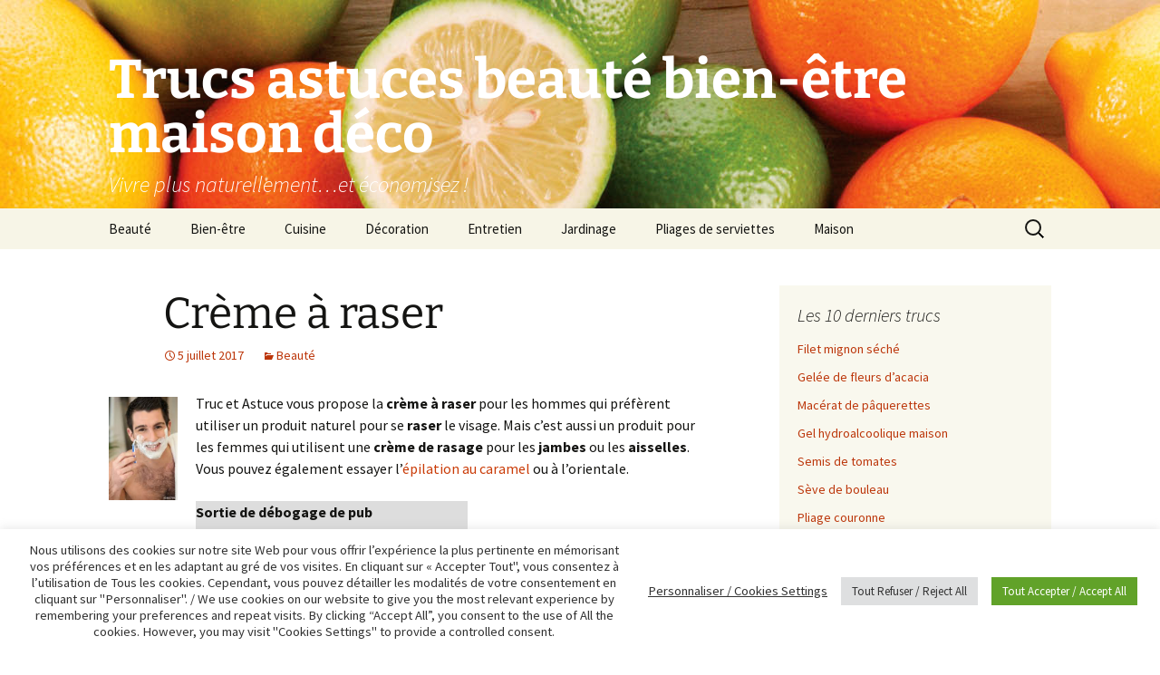

--- FILE ---
content_type: text/html; charset=UTF-8
request_url: https://www.truc-astuce.info/creme-raser/
body_size: 10845
content:
<!DOCTYPE html>
<html lang="fr-FR" prefix="og: http://ogp.me/ns# fb: http://ogp.me/ns/fb# article: http://ogp.me/ns/article#">
<head>
	<meta charset="UTF-8">
	<meta name="viewport" content="width=device-width, initial-scale=1.0">
	<title>Crème à raser</title>
	<link rel="profile" href="https://gmpg.org/xfn/11">
	<link rel="pingback" href="https://www.truc-astuce.info/xmlrpc.php">
	<meta name='robots' content='max-image-preview:large' />
	<style>img:is([sizes="auto" i], [sizes^="auto," i]) { contain-intrinsic-size: 3000px 1500px }</style>
	
<!-- SEO Ultimate (http://www.seodesignsolutions.com/wordpress-seo/) -->
	<meta property="og:type" content="article" />
	<meta property="og:title" content="Crème à raser" />
	<meta property="og:url" content="https://www.truc-astuce.info/creme-raser/" />
	<meta property="article:published_time" content="2017-07-05" />
	<meta property="article:modified_time" content="2021-11-14" />
	<meta property="article:section" content="Beauté" />
	<meta property="og:site_name" content="Trucs astuces beauté bien-être maison déco" />
	<meta name="twitter:card" content="summary" />

<!-- Code Inserter module -->
<script type="text/javascript">
var _gaq = _gaq || [];
_gaq.push(['_setAccount', 'UA-15826493-6']);
_gaq.push(['_trackPageview']);
(function() {
var ga = document.createElement('script'); ga.type = 'text/javascript'; ga.async = true;
ga.src = ('https:' == document.location.protocol ? 'https://ssl' : 'http://www') + '.google-analytics.com/ga.js';
var s = document.getElementsByTagName('script')[0]; s.parentNode.insertBefore(ga, s);
})();
window.google_analytics_uacct = "UA-15826493-6";
</script>

<!-- /Code Inserter module -->

<!-- /SEO Ultimate -->

<link rel="alternate" type="application/rss+xml" title="Trucs astuces beauté bien-être maison déco &raquo; Flux" href="https://www.truc-astuce.info/feed/" />
<link rel="alternate" type="application/rss+xml" title="Trucs astuces beauté bien-être maison déco &raquo; Flux des commentaires" href="https://www.truc-astuce.info/comments/feed/" />
<link rel="alternate" type="application/rss+xml" title="Trucs astuces beauté bien-être maison déco &raquo; Crème à raser Flux des commentaires" href="https://www.truc-astuce.info/creme-raser/feed/" />
<script>
window._wpemojiSettings = {"baseUrl":"https:\/\/s.w.org\/images\/core\/emoji\/15.0.3\/72x72\/","ext":".png","svgUrl":"https:\/\/s.w.org\/images\/core\/emoji\/15.0.3\/svg\/","svgExt":".svg","source":{"concatemoji":"https:\/\/www.truc-astuce.info\/wp-includes\/js\/wp-emoji-release.min.js?ver=6.7.2"}};
/*! This file is auto-generated */
!function(i,n){var o,s,e;function c(e){try{var t={supportTests:e,timestamp:(new Date).valueOf()};sessionStorage.setItem(o,JSON.stringify(t))}catch(e){}}function p(e,t,n){e.clearRect(0,0,e.canvas.width,e.canvas.height),e.fillText(t,0,0);var t=new Uint32Array(e.getImageData(0,0,e.canvas.width,e.canvas.height).data),r=(e.clearRect(0,0,e.canvas.width,e.canvas.height),e.fillText(n,0,0),new Uint32Array(e.getImageData(0,0,e.canvas.width,e.canvas.height).data));return t.every(function(e,t){return e===r[t]})}function u(e,t,n){switch(t){case"flag":return n(e,"\ud83c\udff3\ufe0f\u200d\u26a7\ufe0f","\ud83c\udff3\ufe0f\u200b\u26a7\ufe0f")?!1:!n(e,"\ud83c\uddfa\ud83c\uddf3","\ud83c\uddfa\u200b\ud83c\uddf3")&&!n(e,"\ud83c\udff4\udb40\udc67\udb40\udc62\udb40\udc65\udb40\udc6e\udb40\udc67\udb40\udc7f","\ud83c\udff4\u200b\udb40\udc67\u200b\udb40\udc62\u200b\udb40\udc65\u200b\udb40\udc6e\u200b\udb40\udc67\u200b\udb40\udc7f");case"emoji":return!n(e,"\ud83d\udc26\u200d\u2b1b","\ud83d\udc26\u200b\u2b1b")}return!1}function f(e,t,n){var r="undefined"!=typeof WorkerGlobalScope&&self instanceof WorkerGlobalScope?new OffscreenCanvas(300,150):i.createElement("canvas"),a=r.getContext("2d",{willReadFrequently:!0}),o=(a.textBaseline="top",a.font="600 32px Arial",{});return e.forEach(function(e){o[e]=t(a,e,n)}),o}function t(e){var t=i.createElement("script");t.src=e,t.defer=!0,i.head.appendChild(t)}"undefined"!=typeof Promise&&(o="wpEmojiSettingsSupports",s=["flag","emoji"],n.supports={everything:!0,everythingExceptFlag:!0},e=new Promise(function(e){i.addEventListener("DOMContentLoaded",e,{once:!0})}),new Promise(function(t){var n=function(){try{var e=JSON.parse(sessionStorage.getItem(o));if("object"==typeof e&&"number"==typeof e.timestamp&&(new Date).valueOf()<e.timestamp+604800&&"object"==typeof e.supportTests)return e.supportTests}catch(e){}return null}();if(!n){if("undefined"!=typeof Worker&&"undefined"!=typeof OffscreenCanvas&&"undefined"!=typeof URL&&URL.createObjectURL&&"undefined"!=typeof Blob)try{var e="postMessage("+f.toString()+"("+[JSON.stringify(s),u.toString(),p.toString()].join(",")+"));",r=new Blob([e],{type:"text/javascript"}),a=new Worker(URL.createObjectURL(r),{name:"wpTestEmojiSupports"});return void(a.onmessage=function(e){c(n=e.data),a.terminate(),t(n)})}catch(e){}c(n=f(s,u,p))}t(n)}).then(function(e){for(var t in e)n.supports[t]=e[t],n.supports.everything=n.supports.everything&&n.supports[t],"flag"!==t&&(n.supports.everythingExceptFlag=n.supports.everythingExceptFlag&&n.supports[t]);n.supports.everythingExceptFlag=n.supports.everythingExceptFlag&&!n.supports.flag,n.DOMReady=!1,n.readyCallback=function(){n.DOMReady=!0}}).then(function(){return e}).then(function(){var e;n.supports.everything||(n.readyCallback(),(e=n.source||{}).concatemoji?t(e.concatemoji):e.wpemoji&&e.twemoji&&(t(e.twemoji),t(e.wpemoji)))}))}((window,document),window._wpemojiSettings);
</script>
<!-- www.truc-astuce.info is managing ads with Advanced Ads 2.0.6 – https://wpadvancedads.com/ --><script id="astuc-ready">
			window.advanced_ads_ready=function(e,a){a=a||"complete";var d=function(e){return"interactive"===a?"loading"!==e:"complete"===e};d(document.readyState)?e():document.addEventListener("readystatechange",(function(a){d(a.target.readyState)&&e()}),{once:"interactive"===a})},window.advanced_ads_ready_queue=window.advanced_ads_ready_queue||[];		</script>
		<link rel='stylesheet' id='wp-block-library-group-css' href='https://www.truc-astuce.info/wp-content/plugins/bwp-minify/min/?f=wp-includes/css/dist/block-library/style.min.css,wp-content/plugins/cookie-law-info/legacy/public/css/cookie-law-info-public.css,wp-content/plugins/cookie-law-info/legacy/public/css/cookie-law-info-gdpr.css,wp-content/themes/twentythirteen/fonts/source-sans-pro-plus-bitter.css,wp-content/themes/twentythirteen/genericons/genericons.css,wp-content/themes/twentythirteen/style.css,wp-content/themes/twentythirteen/css/blocks.css' type='text/css' media='all' />
<script src="https://www.truc-astuce.info/wp-includes/js/jquery/jquery.min.js?ver=3.7.1" id="jquery-core-js"></script>
<script src="https://www.truc-astuce.info/wp-includes/js/jquery/jquery-migrate.min.js?ver=3.4.1" id="jquery-migrate-js"></script>
<script id="cookie-law-info-js-extra">
var Cli_Data = {"nn_cookie_ids":[],"cookielist":[],"non_necessary_cookies":[],"ccpaEnabled":"","ccpaRegionBased":"","ccpaBarEnabled":"","strictlyEnabled":["necessary","obligatoire"],"ccpaType":"gdpr","js_blocking":"1","custom_integration":"","triggerDomRefresh":"","secure_cookies":""};
var cli_cookiebar_settings = {"animate_speed_hide":"500","animate_speed_show":"500","background":"#FFF","border":"#b1a6a6c2","border_on":"","button_1_button_colour":"#61a229","button_1_button_hover":"#4e8221","button_1_link_colour":"#fff","button_1_as_button":"1","button_1_new_win":"","button_2_button_colour":"#333","button_2_button_hover":"#292929","button_2_link_colour":"#444","button_2_as_button":"","button_2_hidebar":"","button_3_button_colour":"#dedfe0","button_3_button_hover":"#b2b2b3","button_3_link_colour":"#333333","button_3_as_button":"1","button_3_new_win":"","button_4_button_colour":"#000","button_4_button_hover":"#000000","button_4_link_colour":"#333333","button_4_as_button":"","button_7_button_colour":"#61a229","button_7_button_hover":"#4e8221","button_7_link_colour":"#fff","button_7_as_button":"1","button_7_new_win":"","font_family":"inherit","header_fix":"","notify_animate_hide":"1","notify_animate_show":"","notify_div_id":"#cookie-law-info-bar","notify_position_horizontal":"right","notify_position_vertical":"bottom","scroll_close":"","scroll_close_reload":"","accept_close_reload":"","reject_close_reload":"","showagain_tab":"","showagain_background":"#fff","showagain_border":"#000","showagain_div_id":"#cookie-law-info-again","showagain_x_position":"100px","text":"#333333","show_once_yn":"","show_once":"10000","logging_on":"","as_popup":"","popup_overlay":"1","bar_heading_text":"","cookie_bar_as":"banner","popup_showagain_position":"bottom-right","widget_position":"left"};
var log_object = {"ajax_url":"https:\/\/www.truc-astuce.info\/wp-admin\/admin-ajax.php"};
</script>
<script type='text/javascript' src='https://www.truc-astuce.info/wp-content/plugins/bwp-minify/min/?f=wp-content/plugins/cookie-law-info/legacy/public/js/cookie-law-info-public.js,wp-content/themes/twentythirteen/js/functions.js'></script>
<link rel="https://api.w.org/" href="https://www.truc-astuce.info/wp-json/" /><link rel="alternate" title="JSON" type="application/json" href="https://www.truc-astuce.info/wp-json/wp/v2/posts/6149" /><link rel="EditURI" type="application/rsd+xml" title="RSD" href="https://www.truc-astuce.info/xmlrpc.php?rsd" />
<meta name="generator" content="WordPress 6.7.2" />
<link rel="canonical" href="https://www.truc-astuce.info/creme-raser/" />
<link rel='shortlink' href='https://www.truc-astuce.info/?p=6149' />
<link rel="alternate" title="oEmbed (JSON)" type="application/json+oembed" href="https://www.truc-astuce.info/wp-json/oembed/1.0/embed?url=https%3A%2F%2Fwww.truc-astuce.info%2Fcreme-raser%2F" />
<link rel="alternate" title="oEmbed (XML)" type="text/xml+oembed" href="https://www.truc-astuce.info/wp-json/oembed/1.0/embed?url=https%3A%2F%2Fwww.truc-astuce.info%2Fcreme-raser%2F&#038;format=xml" />
<meta name="generator" content="performance-lab 3.9.0; plugins: ">
<noscript><style>.lazyload[data-src]{display:none !important;}</style></noscript><style>.lazyload{background-image:none !important;}.lazyload:before{background-image:none !important;}</style>	<style type="text/css" id="twentythirteen-header-css">
		.site-header {
		background: url(https://www.truc-astuce.info/wp-content/uploads/2014/04/Agrumes.png) no-repeat scroll top;
		background-size: 1600px auto;
	}
	@media (max-width: 767px) {
		.site-header {
			background-size: 768px auto;
		}
	}
	@media (max-width: 359px) {
		.site-header {
			background-size: 360px auto;
		}
	}
				.site-title,
		.site-description {
			color: #ffffff;
		}
		</style>
	<link rel="amphtml" href="https://www.truc-astuce.info/creme-raser/amp/"><script  async src="https://pagead2.googlesyndication.com/pagead/js/adsbygoogle.js?client=ca-pub-8237666131525837" crossorigin="anonymous"></script><link rel="icon" href="https://www.truc-astuce.info/wp-content/uploads/2011/06/cropped-MamieBabou_Logo240x240-32x32.png" sizes="32x32" />
<link rel="icon" href="https://www.truc-astuce.info/wp-content/uploads/2011/06/cropped-MamieBabou_Logo240x240-192x192.png" sizes="192x192" />
<link rel="apple-touch-icon" href="https://www.truc-astuce.info/wp-content/uploads/2011/06/cropped-MamieBabou_Logo240x240-180x180.png" />
<meta name="msapplication-TileImage" content="https://www.truc-astuce.info/wp-content/uploads/2011/06/cropped-MamieBabou_Logo240x240-270x270.png" />
</head>

<body class="post-template-default single single-post postid-6149 single-format-standard wp-embed-responsive single-author sidebar no-avatars">
		<div id="page" class="hfeed site">
		<header id="masthead" class="site-header">
			<a class="home-link" href="https://www.truc-astuce.info/" rel="home">
				<h1 class="site-title">Trucs astuces beauté bien-être maison déco</h1>
				<h2 class="site-description">Vivre plus naturellement&#8230;et économisez !</h2>
			</a>

			<div id="navbar" class="navbar">
				<nav id="site-navigation" class="navigation main-navigation">
					<button class="menu-toggle">Menu</button>
					<a class="screen-reader-text skip-link" href="#content">
						Aller au contenu					</a>
					<div class="menu-vide-container"><ul id="primary-menu" class="nav-menu"><li id="menu-item-4562" class="menu-item menu-item-type-post_type menu-item-object-page menu-item-4562"><a href="https://www.truc-astuce.info/beaute/">Beauté</a></li>
<li id="menu-item-4561" class="menu-item menu-item-type-post_type menu-item-object-page menu-item-4561"><a href="https://www.truc-astuce.info/bien-etre/">Bien-être</a></li>
<li id="menu-item-4563" class="menu-item menu-item-type-post_type menu-item-object-page menu-item-4563"><a href="https://www.truc-astuce.info/cuisine/">Cuisine</a></li>
<li id="menu-item-4607" class="menu-item menu-item-type-post_type menu-item-object-page menu-item-4607"><a href="https://www.truc-astuce.info/decoration/">Décoration</a></li>
<li id="menu-item-4560" class="menu-item menu-item-type-post_type menu-item-object-page menu-item-4560"><a href="https://www.truc-astuce.info/entretien/">Entretien</a></li>
<li id="menu-item-4559" class="menu-item menu-item-type-post_type menu-item-object-page menu-item-4559"><a href="https://www.truc-astuce.info/jardinage/">Jardinage</a></li>
<li id="menu-item-4558" class="menu-item menu-item-type-post_type menu-item-object-page menu-item-4558"><a href="https://www.truc-astuce.info/pliages-de-serviettes/">Pliages de serviettes</a></li>
<li id="menu-item-4606" class="menu-item menu-item-type-post_type menu-item-object-page menu-item-4606"><a href="https://www.truc-astuce.info/maison/">Maison</a></li>
</ul></div>					<form role="search" method="get" class="search-form" action="https://www.truc-astuce.info/">
				<label>
					<span class="screen-reader-text">Rechercher :</span>
					<input type="search" class="search-field" placeholder="Rechercher…" value="" name="s" />
				</label>
				<input type="submit" class="search-submit" value="Rechercher" />
			</form>				</nav><!-- #site-navigation -->
			</div><!-- #navbar -->
		</header><!-- #masthead -->

		<div id="main" class="site-main">

	<div id="primary" class="content-area">
		<div id="content" class="site-content" role="main">

			
				
<article id="post-6149" class="post-6149 post type-post status-publish format-standard hentry category-beaute">
	<header class="entry-header">
		
				<h1 class="entry-title">Crème à raser</h1>
		
		<div class="entry-meta">
			<span class="date"><a href="https://www.truc-astuce.info/creme-raser/" title="Permalien vers Crème à raser" rel="bookmark"><time class="entry-date" datetime="2017-07-05T18:42:34+00:00">5 juillet 2017</time></a></span><span class="categories-links"><a href="https://www.truc-astuce.info/truc/beaute/" rel="category tag">Beauté</a></span><span class="author vcard"><a class="url fn n" href="https://www.truc-astuce.info/author/isabelle5224/" title="Afficher tous les articles par Isabelle" rel="author">Isabelle</a></span>					</div><!-- .entry-meta -->
	</header><!-- .entry-header -->

		<div class="entry-content">
		<p><a href="https://www.truc-astuce.info/wp-content/uploads/2017/07/creme-à-raser.jpg"><img decoding="async" class="alignleft wp-image-6153 lazyload" src="[data-uri]" alt="" width="76" height="115"   data-src="https://www.truc-astuce.info/wp-content/uploads/2017/07/creme-à-raser.jpg" data-srcset="https://www.truc-astuce.info/wp-content/uploads/2017/07/creme-à-raser.jpg 200w, https://www.truc-astuce.info/wp-content/uploads/2017/07/creme-à-raser-33x50.jpg 33w" data-sizes="auto" data-eio-rwidth="76" data-eio-rheight="115" /><noscript><img decoding="async" class="alignleft wp-image-6153" src="https://www.truc-astuce.info/wp-content/uploads/2017/07/creme-à-raser.jpg" alt="" width="76" height="115" srcset="https://www.truc-astuce.info/wp-content/uploads/2017/07/creme-à-raser.jpg 200w, https://www.truc-astuce.info/wp-content/uploads/2017/07/creme-à-raser-33x50.jpg 33w" sizes="(max-width: 76px) 100vw, 76px" data-eio="l" /></noscript></a>Truc et Astuce vous propose la <strong>crème à raser</strong> pour les hommes qui préfèrent utiliser un produit naturel pour se <strong>raser</strong> le visage. Mais c&rsquo;est aussi un produit pour les femmes qui utilisent une <strong>crème de rasage</strong> pour les <strong>jambes</strong> ou les <strong>aisselles</strong>. Vous pouvez également essayer l&rsquo;<a href="https://www.truc-astuce.info/tr/">épilation au caramel</a> ou à l&rsquo;orientale.</p><div id="astuc-2448877137" style="width:300px;height:250px;background-color:#ddd;overflow:scroll;">
	<strong>Sortie de débogage de pub</strong>
	<br><br>
	La pub est affichée sur la page<br><br>contenu actuel: Crème à raser, ID: 6149<br><br>Pub: Pubs Google (7482)<br />Placement: Contenu (7597)	<br><br>
	<a style="color: green;" href="https://wpadvancedads.com/manual/ad-debug-mode/?utm_source=advanced-ads&utm_medium=link&utm_campaign=ad-debug-mode" target="_blank" rel="nofollow">Trouvez des solutions dans le manuel</a>
</div>

<p><strong>Ingrédients de la crème à raser :</strong></p>
<ul>
<li>100 g de savon de Marseille,</li>
<li>2 cuillères à soupe d’<a href="https://www.truc-astuce.info/lhuile-dolive-lhuile-sante/">huile d’olive</a> ou d’amande douce,</li>
<li>75 ml d’eau,</li>
<li>2 cuillères à soupe d’<a href="https://www.truc-astuce.info/argile">argile</a> blanche,</li>
<li>30 gouttes d’huile essentielle de lavandin.</li>
</ul>
<p><strong>Recette de la crème à raser :</strong></p>
<p>Dans un récipient profond, rapez finement le savon de Marseille, ajoutez l’<strong>argile</strong> blanche et mélangez ces deux ingrédients pour qu&rsquo;ils paraissent n&rsquo;en faire qu&rsquo;un.</p>
<p>Versez l’eau que vous aurez préalablement chauffée et mélangez de nouveau jusqu’à obtenir une consistance un peu granuleuse, ni trop liquide, ni trop sèche.</p>
<p>Ajoutez et mélangez l’huile d’amande douce, puis l’<strong>huile essentielle</strong>. Versez le tout dans un blender pour obtenir une pâte lisse et homogène.</p>
<p>Conservez ce mélange dans un pot en verre avec couvercle. Il se conserve 6 mois à 1 an à température ambiante.<br />
<iframe  width="560" height="315" frameborder="0" allowfullscreen="allowfullscreen" data-src="https://www.youtube.com/embed/ihqgEti6-Ow" class="lazyload"></iframe></p>
<p>Avec cette crème à raser, vous aurez un visage lisse et doux et vous, Mesdames, des jambes parfaites.</p>
<p>Dans cette deuxième vidéo vous apprendrez les bons gestes pour se raser parfaitement :<br />
<iframe  width="560" height="315" frameborder="0" allowfullscreen="allowfullscreen" data-src="https://www.youtube.com/embed/HWymesVChIs" class="lazyload"></iframe></p>
<p>Si cet article vous a plu, laissez-moi un message dans le pavé ci-dessous.</p>
	</div><!-- .entry-content -->
	
	<footer class="entry-meta">
		
			</footer><!-- .entry-meta -->
</article><!-- #post -->
						<nav class="navigation post-navigation">
		<h1 class="screen-reader-text">
			Navigation des articles		</h1>
		<div class="nav-links">

			<a href="https://www.truc-astuce.info/nettoyant-lave-vaiselle/" rel="prev"><span class="meta-nav">&larr;</span> Nettoyant lave-vaisselle</a>			<a href="https://www.truc-astuce.info/nettoyer-lunettes/" rel="next">Nettoyer les lunettes <span class="meta-nav">&rarr;</span></a>
		</div><!-- .nav-links -->
	</nav><!-- .navigation -->
						
<div id="comments" class="comments-area">

	
		<div id="respond" class="comment-respond">
		<h3 id="reply-title" class="comment-reply-title">Laisser un commentaire <small><a rel="nofollow" id="cancel-comment-reply-link" href="/creme-raser/#respond" style="display:none;">Annuler la réponse</a></small></h3><form action="https://www.truc-astuce.info/wp-comments-post.php" method="post" id="commentform" class="comment-form" novalidate><p class="comment-notes"><span id="email-notes">Votre adresse e-mail ne sera pas publiée.</span> <span class="required-field-message">Les champs obligatoires sont indiqués avec <span class="required">*</span></span></p><p class="comment-form-comment"><label for="comment">Commentaire <span class="required">*</span></label> <textarea id="comment" name="comment" cols="45" rows="8" maxlength="65525" required></textarea></p><p class="comment-form-author"><label for="author">Nom <span class="required">*</span></label> <input id="author" name="author" type="text" value="" size="30" maxlength="245" autocomplete="name" required /></p>
<p class="comment-form-email"><label for="email">E-mail <span class="required">*</span></label> <input id="email" name="email" type="email" value="" size="30" maxlength="100" aria-describedby="email-notes" autocomplete="email" required /></p>
<p class="comment-form-url"><label for="url">Site web</label> <input id="url" name="url" type="url" value="" size="30" maxlength="200" autocomplete="url" /></p>
<p class="form-submit"><input name="submit" type="submit" id="submit" class="submit" value="Laisser un commentaire" /> <input type='hidden' name='comment_post_ID' value='6149' id='comment_post_ID' />
<input type='hidden' name='comment_parent' id='comment_parent' value='0' />
</p><p style="display: none;"><input type="hidden" id="akismet_comment_nonce" name="akismet_comment_nonce" value="eb069dca9a" /></p><p style="display: none !important;" class="akismet-fields-container" data-prefix="ak_"><label>&#916;<textarea name="ak_hp_textarea" cols="45" rows="8" maxlength="100"></textarea></label><input type="hidden" id="ak_js_1" name="ak_js" value="168"/><script>document.getElementById( "ak_js_1" ).setAttribute( "value", ( new Date() ).getTime() );</script></p></form>	</div><!-- #respond -->
	<p class="akismet_comment_form_privacy_notice">Ce site utilise Akismet pour réduire les indésirables. <a href="https://akismet.com/privacy/" target="_blank" rel="nofollow noopener">En savoir plus sur la façon dont les données de vos commentaires sont traitées</a>.</p>
</div><!-- #comments -->

			
		</div><!-- #content -->
	</div><!-- #primary -->

	<div id="tertiary" class="sidebar-container" role="complementary">
		<div class="sidebar-inner">
			<div class="widget-area">
				
		<aside id="recent-posts-3" class="widget widget_recent_entries">
		<h3 class="widget-title">Les 10 derniers trucs</h3><nav aria-label="Les 10 derniers trucs">
		<ul>
											<li>
					<a href="https://www.truc-astuce.info/filet-mignon-seche/">Filet mignon séché</a>
									</li>
											<li>
					<a href="https://www.truc-astuce.info/gelee-de-fleurs-dacacia/">Gelée de fleurs d&rsquo;acacia</a>
									</li>
											<li>
					<a href="https://www.truc-astuce.info/macerat-de-paquerettes/">Macérat de pâquerettes</a>
									</li>
											<li>
					<a href="https://www.truc-astuce.info/gel-hydroalcoolique-maison/">Gel hydroalcoolique maison</a>
									</li>
											<li>
					<a href="https://www.truc-astuce.info/semis-de-tomates/">Semis de tomates</a>
									</li>
											<li>
					<a href="https://www.truc-astuce.info/seve-de-bouleau/">Sève de bouleau</a>
									</li>
											<li>
					<a href="https://www.truc-astuce.info/pliage-couronne/">Pliage couronne</a>
									</li>
											<li>
					<a href="https://www.truc-astuce.info/pliage-serviette-kimono/">Pliage serviette kimono</a>
									</li>
											<li>
					<a href="https://www.truc-astuce.info/pliage-de-serviette-cocarde/">Pliage de serviette cocarde</a>
									</li>
											<li>
					<a href="https://www.truc-astuce.info/cafe/">Le café</a>
									</li>
					</ul>

		</nav></aside><aside id="search-3" class="widget widget_search"><h3 class="widget-title">Recherchez sur ce site</h3><form role="search" method="get" class="search-form" action="https://www.truc-astuce.info/">
				<label>
					<span class="screen-reader-text">Rechercher :</span>
					<input type="search" class="search-field" placeholder="Rechercher…" value="" name="s" />
				</label>
				<input type="submit" class="search-submit" value="Rechercher" />
			</form></aside><aside id="categories-3" class="widget widget_categories"><h3 class="widget-title">Catégorie</h3><nav aria-label="Catégorie">
			<ul>
					<li class="cat-item cat-item-36"><a href="https://www.truc-astuce.info/truc/beaute/">Beauté</a> (48)
</li>
	<li class="cat-item cat-item-31"><a href="https://www.truc-astuce.info/truc/bien-etre/">Bien-être</a> (46)
</li>
	<li class="cat-item cat-item-33"><a href="https://www.truc-astuce.info/truc/cuisine/">Cuisine</a> (51)
</li>
	<li class="cat-item cat-item-35"><a href="https://www.truc-astuce.info/truc/decoration/">Décoration</a> (17)
</li>
	<li class="cat-item cat-item-37"><a href="https://www.truc-astuce.info/truc/entretien/">Entretien</a> (44)
</li>
	<li class="cat-item cat-item-34"><a href="https://www.truc-astuce.info/truc/jardinage/">Jardinage</a> (35)
</li>
	<li class="cat-item cat-item-1"><a href="https://www.truc-astuce.info/truc/maison/">Maison</a> (21)
</li>
	<li class="cat-item cat-item-39"><a href="https://www.truc-astuce.info/truc/pliage-serviette/">Pliage serviette</a> (46)
</li>
			</ul>

			</nav></aside>			</div><!-- .widget-area -->
		</div><!-- .sidebar-inner -->
	</div><!-- #tertiary -->

		</div><!-- #main -->
		<footer id="colophon" class="site-footer">
				<div id="secondary" class="sidebar-container" role="complementary">
		<div class="widget-area">
			<aside id="text-34" class="widget widget_text"><h3 class="widget-title">Mentions legales</h3>			<div class="textwidget"><p>Mentions légales</p>
</div>
		</aside><aside id="custom_html-7" class="widget_text widget widget_custom_html"><div class="textwidget custom-html-widget"><script async src="https://pagead2.googlesyndication.com/pagead/js/adsbygoogle.js"></script>
<!-- ad unit 1 -->
<ins class="adsbygoogle"
     style="display:block"
     data-ad-client="ca-pub-8237666131525837"
     data-ad-slot="5181257801"
     data-ad-format="auto"
     data-full-width-responsive="true"></ins>
<script>
     (adsbygoogle = window.adsbygoogle || []).push({});
</script></div></aside>
		<aside id="recent-posts-4" class="widget widget_recent_entries">
		<h3 class="widget-title">Articles récents</h3><nav aria-label="Articles récents">
		<ul>
											<li>
					<a href="https://www.truc-astuce.info/filet-mignon-seche/">Filet mignon séché</a>
									</li>
											<li>
					<a href="https://www.truc-astuce.info/gelee-de-fleurs-dacacia/">Gelée de fleurs d&rsquo;acacia</a>
									</li>
											<li>
					<a href="https://www.truc-astuce.info/macerat-de-paquerettes/">Macérat de pâquerettes</a>
									</li>
											<li>
					<a href="https://www.truc-astuce.info/gel-hydroalcoolique-maison/">Gel hydroalcoolique maison</a>
									</li>
											<li>
					<a href="https://www.truc-astuce.info/semis-de-tomates/">Semis de tomates</a>
									</li>
					</ul>

		</nav></aside>		</div><!-- .widget-area -->
	</div><!-- #secondary -->

			<div class="site-info">
												<a href="https://wordpress.org/" class="imprint">
					Fièrement propulsé par WordPress				</a>
			</div><!-- .site-info -->
		</footer><!-- #colophon -->
	</div><!-- #page -->

	<!--googleoff: all--><div id="cookie-law-info-bar" data-nosnippet="true"><span><div class="cli-bar-container cli-style-v2"><div class="«">Nous utilisons des cookies sur notre site Web pour vous offrir l’expérience la plus pertinente en mémorisant vos préférences et en les adaptant au gré de vos visites. En cliquant sur « Accepter Tout", vous consentez à l’utilisation de Tous les cookies. Cependant, vous pouvez détailler les modalités de votre consentement en cliquant sur "Personnaliser". / We use cookies on our website to give you the most relevant experience by remembering your preferences and repeat visits. By clicking “Accept All”, you consent to the use of All the cookies. However, you may visit "Cookies Settings" to provide a controlled consent.</div><div class="cli-bar-btn_container"><a role='button' class="cli_settings_button" style="margin:0px 10px 0px 5px">Personnaliser / Cookies Settings</a><a role='button' id="cookie_action_close_header_reject" class="medium cli-plugin-button cli-plugin-main-button cookie_action_close_header_reject cli_action_button wt-cli-reject-btn" data-cli_action="reject" style="margin:5px 10px 5px 5px">Tout Refuser / Reject All</a><a id="wt-cli-accept-all-btn" role='button' data-cli_action="accept_all" class="wt-cli-element medium cli-plugin-button wt-cli-accept-all-btn cookie_action_close_header cli_action_button">Tout Accepter / Accept All</a></div></div></span></div><div id="cookie-law-info-again" data-nosnippet="true"><span id="cookie_hdr_showagain">Manage consent / Gérer le consentement</span></div><div class="cli-modal" data-nosnippet="true" id="cliSettingsPopup" tabindex="-1" role="dialog" aria-labelledby="cliSettingsPopup" aria-hidden="true">
  <div class="cli-modal-dialog" role="document">
	<div class="cli-modal-content cli-bar-popup">
		  <button type="button" class="cli-modal-close" id="cliModalClose">
			<svg class="" viewBox="0 0 24 24"><path d="M19 6.41l-1.41-1.41-5.59 5.59-5.59-5.59-1.41 1.41 5.59 5.59-5.59 5.59 1.41 1.41 5.59-5.59 5.59 5.59 1.41-1.41-5.59-5.59z"></path><path d="M0 0h24v24h-24z" fill="none"></path></svg>
			<span class="wt-cli-sr-only">Fermer</span>
		  </button>
		  <div class="cli-modal-body">
			<div class="cli-container-fluid cli-tab-container">
	<div class="cli-row">
		<div class="cli-col-12 cli-align-items-stretch cli-px-0">
			<div class="cli-privacy-overview">
				<h4>Privacy Overview</h4>				<div class="cli-privacy-content">
					<div class="cli-privacy-content-text">This website uses cookies to improve your experience while you navigate through the website. Out of these, the cookies that are categorized as necessary are stored on your browser as they are essential for the working of basic functionalities of the website. We also use third-party cookies that help us analyze and understand how you use this website. These cookies will be stored in your browser only with your consent. You also have the option to opt-out of these cookies. But opting out of some of these cookies may affect your browsing experience.</div>
				</div>
				<a class="cli-privacy-readmore" aria-label="Voir plus" role="button" data-readmore-text="Voir plus" data-readless-text="Voir moins"></a>			</div>
		</div>
		<div class="cli-col-12 cli-align-items-stretch cli-px-0 cli-tab-section-container">
												<div class="cli-tab-section">
						<div class="cli-tab-header">
							<a role="button" tabindex="0" class="cli-nav-link cli-settings-mobile" data-target="necessary" data-toggle="cli-toggle-tab">
								Necessary							</a>
															<div class="wt-cli-necessary-checkbox">
									<input type="checkbox" class="cli-user-preference-checkbox"  id="wt-cli-checkbox-necessary" data-id="checkbox-necessary" checked="checked"  />
									<label class="form-check-label" for="wt-cli-checkbox-necessary">Necessary</label>
								</div>
								<span class="cli-necessary-caption">Toujours activé</span>
													</div>
						<div class="cli-tab-content">
							<div class="cli-tab-pane cli-fade" data-id="necessary">
								<div class="wt-cli-cookie-description">
									Necessary cookies are absolutely essential for the website to function properly. These cookies ensure basic functionalities and security features of the website, anonymously.
<table class="cookielawinfo-row-cat-table cookielawinfo-winter"><thead><tr><th class="cookielawinfo-column-1">Cookie</th><th class="cookielawinfo-column-3">Durée</th><th class="cookielawinfo-column-4">Description</th></tr></thead><tbody><tr class="cookielawinfo-row"><td class="cookielawinfo-column-1">cookielawinfo-checkbox-analytics</td><td class="cookielawinfo-column-3">11 months</td><td class="cookielawinfo-column-4">This cookie is set by GDPR Cookie Consent plugin. The cookie is used to store the user consent for the cookies in the category "Analytics".</td></tr><tr class="cookielawinfo-row"><td class="cookielawinfo-column-1">cookielawinfo-checkbox-functional</td><td class="cookielawinfo-column-3">11 months</td><td class="cookielawinfo-column-4">The cookie is set by GDPR cookie consent to record the user consent for the cookies in the category "Functional".</td></tr><tr class="cookielawinfo-row"><td class="cookielawinfo-column-1">cookielawinfo-checkbox-necessary</td><td class="cookielawinfo-column-3">11 months</td><td class="cookielawinfo-column-4">This cookie is set by GDPR Cookie Consent plugin. The cookies is used to store the user consent for the cookies in the category "Necessary".</td></tr><tr class="cookielawinfo-row"><td class="cookielawinfo-column-1">cookielawinfo-checkbox-others</td><td class="cookielawinfo-column-3">11 months</td><td class="cookielawinfo-column-4">This cookie is set by GDPR Cookie Consent plugin. The cookie is used to store the user consent for the cookies in the category "Other.</td></tr><tr class="cookielawinfo-row"><td class="cookielawinfo-column-1">cookielawinfo-checkbox-performance</td><td class="cookielawinfo-column-3">11 months</td><td class="cookielawinfo-column-4">This cookie is set by GDPR Cookie Consent plugin. The cookie is used to store the user consent for the cookies in the category "Performance".</td></tr><tr class="cookielawinfo-row"><td class="cookielawinfo-column-1">viewed_cookie_policy</td><td class="cookielawinfo-column-3">11 months</td><td class="cookielawinfo-column-4">The cookie is set by the GDPR Cookie Consent plugin and is used to store whether or not user has consented to the use of cookies. It does not store any personal data.</td></tr></tbody></table>								</div>
							</div>
						</div>
					</div>
										</div>
	</div>
</div>
		  </div>
		  <div class="cli-modal-footer">
			<div class="wt-cli-element cli-container-fluid cli-tab-container">
				<div class="cli-row">
					<div class="cli-col-12 cli-align-items-stretch cli-px-0">
						<div class="cli-tab-footer wt-cli-privacy-overview-actions">
						
															<a id="wt-cli-privacy-save-btn" role="button" tabindex="0" data-cli-action="accept" class="wt-cli-privacy-btn cli_setting_save_button wt-cli-privacy-accept-btn cli-btn">Enregistrer &amp; appliquer</a>
													</div>
						
					</div>
				</div>
			</div>
		</div>
	</div>
  </div>
</div>
<div class="cli-modal-backdrop cli-fade cli-settings-overlay"></div>
<div class="cli-modal-backdrop cli-fade cli-popupbar-overlay"></div>
<!--googleon: all--><div id="su-footer-links" style="text-align: center;"></div><link rel='stylesheet' id='cookie-law-info-table-group-css' href='https://www.truc-astuce.info/wp-content/plugins/bwp-minify/min/?f=wp-content/plugins/cookie-law-info/legacy/public/css/cookie-law-info-table.css' type='text/css' media='all' />
<script type='text/javascript' src='https://www.truc-astuce.info/wp-content/plugins/bwp-minify/min/?f=wp-content/plugins/ewww-image-optimizer/includes/lazysizes.min.js,wp-includes/js/comment-reply.min.js,wp-includes/js/imagesloaded.min.js,wp-includes/js/masonry.min.js,wp-includes/js/jquery/jquery.masonry.min.js,wp-content/plugins/akismet/_inc/akismet-frontend.js'></script>
<script>!function(){window.advanced_ads_ready_queue=window.advanced_ads_ready_queue||[],advanced_ads_ready_queue.push=window.advanced_ads_ready;for(var d=0,a=advanced_ads_ready_queue.length;d<a;d++)advanced_ads_ready(advanced_ads_ready_queue[d])}();</script></body>
</html>

<!-- Dynamic page generated in 1.340 seconds. -->
<!-- Cached page generated by WP-Super-Cache on 2025-04-02 04:54:55 -->

<!-- super cache -->

--- FILE ---
content_type: text/html; charset=utf-8
request_url: https://www.google.com/recaptcha/api2/aframe
body_size: 268
content:
<!DOCTYPE HTML><html><head><meta http-equiv="content-type" content="text/html; charset=UTF-8"></head><body><script nonce="axCUBzpR5wYCtfAAm_uz3Q">/** Anti-fraud and anti-abuse applications only. See google.com/recaptcha */ try{var clients={'sodar':'https://pagead2.googlesyndication.com/pagead/sodar?'};window.addEventListener("message",function(a){try{if(a.source===window.parent){var b=JSON.parse(a.data);var c=clients[b['id']];if(c){var d=document.createElement('img');d.src=c+b['params']+'&rc='+(localStorage.getItem("rc::a")?sessionStorage.getItem("rc::b"):"");window.document.body.appendChild(d);sessionStorage.setItem("rc::e",parseInt(sessionStorage.getItem("rc::e")||0)+1);localStorage.setItem("rc::h",'1769634331713');}}}catch(b){}});window.parent.postMessage("_grecaptcha_ready", "*");}catch(b){}</script></body></html>